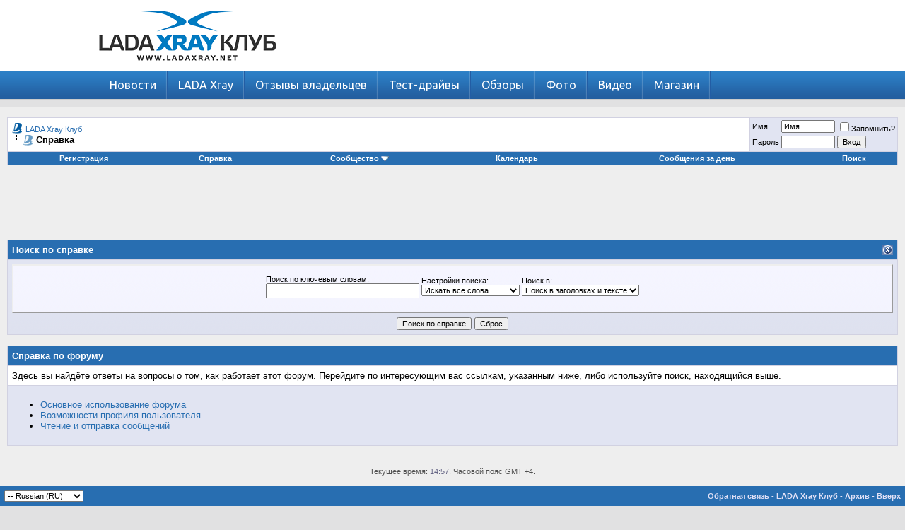

--- FILE ---
content_type: text/html; charset=UTF-8
request_url: http://www.lada-xray.net/faq.php?s=bbdb7dbc1929fdfe5a9fbc2d8b0679e1
body_size: 8027
content:
<!DOCTYPE html PUBLIC "-//W3C//DTD XHTML 1.0 Transitional//EN" "http://www.w3.org/TR/xhtml1/DTD/xhtml1-transitional.dtd">
<html xmlns="http://www.w3.org/1999/xhtml" dir="ltr" lang="ru">
<head>
<meta http-equiv="Content-Type" content="text/html; charset=UTF-8" />
<meta name='yandex-verification' content='71b05e5e1c62351a' />
<meta name="generator" content="vBulletin 3.8.8" />

<meta name="keywords" content="lada xray, lada xray cross, lada xray клуб, lada xray форум, лада иксрей, лада xray, новый lada xray" />
<meta name="description" content="LADA Xray Club - все о новом Лада Xray и LADA Xray Cross." />


<!-- CSS Stylesheet -->
<style type="text/css" id="vbulletin_css">
/**
* vBulletin 3.8.8 CSS
* Style: 'Default Style'; Style ID: 1
*/
body
{
	background: #E1E1E2;
	color: #000000;
	font: 10pt verdana, geneva, lucida, 'lucida grande', arial, helvetica, sans-serif;
	margin: 0px 0px 0px 0px;
	padding: 0px;
}
a:link, body_alink
{
	color: #286EB1;
	text-decoration: none;
}
a:visited, body_avisited
{
	color: #286EB1;
	text-decoration: none;
}
a:hover, a:active, body_ahover
{
	color: #505050;
	text-decoration: underline;
}
.page
{
	background: #EEEEEE;
	color: #505050;
}
td, th, p, li
{
	font: 10pt verdana, geneva, lucida, 'lucida grande', arial, helvetica, sans-serif;
}
.tborder
{
	background: #D1D1E1;
	color: #000000;
}
.tcat
{
	background: #286EB1;
	color: #FFFFFF;
	font: bold 10pt verdana, geneva, lucida, 'lucida grande', arial, helvetica, sans-serif;
}
.tcat a:link, .tcat_alink
{
	color: #ffffff;
	text-decoration: none;
}
.tcat a:visited, .tcat_avisited
{
	color: #ffffff;
	text-decoration: none;
}
.tcat a:hover, .tcat a:active, .tcat_ahover
{
	color: #FFFF66;
	text-decoration: underline;
}
.thead
{
	background: #303030;
	color: #FFFFFF;
	font: bold 11px tahoma, verdana, geneva, lucida, 'lucida grande', arial, helvetica, sans-serif;
}
.thead a:link, .thead_alink
{
	color: #FFFFFF;
}
.thead a:visited, .thead_avisited
{
	color: #FFFFFF;
}
.thead a:hover, .thead a:active, .thead_ahover
{
	color: #FFFF00;
}
.tfoot
{
	background: #286EB1;
	color: #E0E0F6;
}
.tfoot a:link, .tfoot_alink
{
	color: #E0E0F6;
}
.tfoot a:visited, .tfoot_avisited
{
	color: #E0E0F6;
}
.tfoot a:hover, .tfoot a:active, .tfoot_ahover
{
	color: #FFFF66;
}
.alt1, .alt1Active
{
	background: #FFFFFF;
	color: #000000;
}
.alt2, .alt2Active
{
	background: #E1E4F2;
	color: #000000;
}
.inlinemod
{
	background: #FFFFCC;
	color: #000000;
}
.wysiwyg
{
	background: #FAFAFA;
	color: #000000;
	font: 10pt verdana, geneva, lucida, 'lucida grande', arial, helvetica, sans-serif;
	margin: 5px 10px 10px 10px;
	padding: 0px;
}
.wysiwyg a:link, .wysiwyg_alink
{
	color: #22229C;
}
.wysiwyg a:visited, .wysiwyg_avisited
{
	color: #22229C;
}
.wysiwyg a:hover, .wysiwyg a:active, .wysiwyg_ahover
{
	color: #FF4400;
}
textarea, .bginput
{
	font: 10pt verdana, geneva, lucida, 'lucida grande', arial, helvetica, sans-serif;
}
.bginput option, .bginput optgroup
{
	font-size: 10pt;
	font-family: verdana, geneva, lucida, 'lucida grande', arial, helvetica, sans-serif;
}
.button
{
	font: 11px verdana, geneva, lucida, 'lucida grande', arial, helvetica, sans-serif;
}
select
{
	font: 11px verdana, geneva, lucida, 'lucida grande', arial, helvetica, sans-serif;
}
option, optgroup
{
	font-size: 11px;
	font-family: verdana, geneva, lucida, 'lucida grande', arial, helvetica, sans-serif;
}
.smallfont
{
	font: 11px verdana, geneva, lucida, 'lucida grande', arial, helvetica, sans-serif;
}
.time
{
	color: #666686;
}
.navbar
{
	font: 11px verdana, geneva, lucida, 'lucida grande', arial, helvetica, sans-serif;
}
.highlight
{
	color: #FF0000;
	font-weight: bold;
}
.fjsel
{
	background: #3E5C92;
	color: #E0E0F6;
}
.fjdpth0
{
	background: #F7F7F7;
	color: #000000;
}
.panel
{
	background: #E4E7F5 url(images/gradients/gradient_panel.gif) repeat-x top left;
	color: #000000;
	padding: 10px;
	border: 2px outset;
}
.panelsurround
{
	background: #D1D4E0 url(images/gradients/gradient_panelsurround.gif) repeat-x top left;
	color: #000000;
}
legend
{
	color: #22229C;
	font: 11px tahoma, verdana, geneva, lucida, 'lucida grande', arial, helvetica, sans-serif;
}
.vbmenu_control
{
	background: #286EB1;
	color: #FFFFFF;
	font: bold 11px tahoma, verdana, geneva, lucida, 'lucida grande', arial, helvetica, sans-serif;
	padding: 3px 6px 3px 6px;
	white-space: nowrap;
}
.vbmenu_control a:link, .vbmenu_control_alink
{
	color: #FFFFFF;
	text-decoration: none;
}
.vbmenu_control a:visited, .vbmenu_control_avisited
{
	color: #FFFFFF;
	text-decoration: none;
}
.vbmenu_control a:hover, .vbmenu_control a:active, .vbmenu_control_ahover
{
	color: #FFFFFF;
	text-decoration: underline;
}
.vbmenu_popup
{
	background: #FFFFFF;
	color: #000000;
	border: 1px solid #0B198C;
}
.vbmenu_option
{
	background: #BBC7CE;
	color: #000000;
	font: 11px verdana, geneva, lucida, 'lucida grande', arial, helvetica, sans-serif;
	white-space: nowrap;
	cursor: pointer;
}
.vbmenu_option a:link, .vbmenu_option_alink
{
	color: #22229C;
	text-decoration: none;
}
.vbmenu_option a:visited, .vbmenu_option_avisited
{
	color: #22229C;
	text-decoration: none;
}
.vbmenu_option a:hover, .vbmenu_option a:active, .vbmenu_option_ahover
{
	color: #FFFFFF;
	text-decoration: none;
}
.vbmenu_hilite
{
	background: #8A949E;
	color: #FFFFFF;
	font: 11px verdana, geneva, lucida, 'lucida grande', arial, helvetica, sans-serif;
	white-space: nowrap;
	cursor: pointer;
}
.vbmenu_hilite a:link, .vbmenu_hilite_alink
{
	color: #FFFFFF;
	text-decoration: none;
}
.vbmenu_hilite a:visited, .vbmenu_hilite_avisited
{
	color: #FFFFFF;
	text-decoration: none;
}
.vbmenu_hilite a:hover, .vbmenu_hilite a:active, .vbmenu_hilite_ahover
{
	color: #FFFFFF;
	text-decoration: none;
}
/* ***** styling for 'big' usernames on postbit etc. ***** */
.bigusername { font-size: 14pt; }

/* ***** small padding on 'thead' elements ***** */
td.thead, th.thead, div.thead { padding: 4px; }

/* ***** basic styles for multi-page nav elements */
.pagenav a { text-decoration: none; }
.pagenav td { padding: 2px 4px 2px 4px; }

/* ***** de-emphasized text */
.shade, a.shade:link, a.shade:visited { color: #777777; text-decoration: none; }
a.shade:active, a.shade:hover { color: #FF4400; text-decoration: underline; }
.tcat .shade, .thead .shade, .tfoot .shade { color: #DDDDDD; }

/* ***** define margin and font-size for elements inside panels ***** */
.fieldset { margin-bottom: 6px; }
.fieldset, .fieldset td, .fieldset p, .fieldset li { font-size: 11px; }

.branding { 
display: block;
}
.branding img {
    height: auto;
    max-width: 100%;
    width: 100%;
    vertical-align: middle;
    border: 0;
}
</style>
<link rel="stylesheet" type="text/css" href="clientscript/vbulletin_important.css?v=388" />


<link href="/xray.css" rel="stylesheet">
<!-- / CSS Stylesheet -->

<script type="text/javascript" src="clientscript/yui/yahoo-dom-event/yahoo-dom-event.js?v=388"></script>
<script type="text/javascript" src="clientscript/yui/connection/connection-min.js?v=388"></script>
<script type="text/javascript">
<!--
var SESSIONURL = "s=6724dd9e801f1b663978a3b14d615d1c&";
var SECURITYTOKEN = "guest";
var IMGDIR_MISC = "images/misc";
var vb_disable_ajax = parseInt("0", 10);
// -->
</script>
<script type="text/javascript" src="clientscript/vbulletin_global.js?v=388"></script>
<script type="text/javascript" src="clientscript/vbulletin_menu.js?v=388"></script>


	<link rel="alternate" type="application/rss+xml" title="LADA Xray Клуб RSS Feed" href="external.php?type=RSS2" />
	

<script type="text/javascript" src="/adriver.core.2.js"></script>
<title>LADA Xray Клуб - Справка</title>
</head>
<body>
<!--
<a name="top"></a>
<table border="0" width="100%" cellpadding="0" cellspacing="0" align="center">
<tr>
	<td align="left"><a href="index.php?s=6724dd9e801f1b663978a3b14d615d1c"><img src="images/misc/vbulletin3_logo_white.gif" border="0" alt="LADA Xray Клуб" /></a></td>
	<td align="right" id="header_right_cell">
		&nbsp;
	</td>
</tr>
</table>
-->
<!-- <noindex><nofollow><div class="branding"> 
<a href="https://www.pro-lada.ru/action/service/kuzovnoy-remont-s-vygodoy-/" target="_blank"><img src="http://ladaclub.net/button/1400x300_Kuzovnoi.gif" width="1400" height="300" border="0"></a></div>
</nofollow></noindex> -->
<div class="header-wrap">
 <div class="header">
  <div class="logo">
    <a href="/" title="Главная"><img src="/images/logo.png" alt="" /></a>
  </div>
  <noindex><nofollow><div class="rek1">

  </div></nofollow></noindex>
 </div>
</div>
<div class="nav-wrap">
 <noindex><div class="nav">
   <ul>
       <li class="drop"><a href="http://www.ladaxray.net/news/" class="link1" >Новости</a>
	</li>
       <li class="drop"><a href="http://www.ladaxray.net/lada-xray/" class="link1" >LADA Xray</a></li>
       <li class="drop"><a href="http://www.ladaxray.net/opinion/" class="link1" >Отзывы владельцев</a></li>
       <li class="drop"><a href="http://www.ladaxray.net/test-drive/" class="link1" >Тест-драйвы</a>
	</li>
       <li class="drop"><a href="http://www.ladaxray.net/reviews/" class="link1" >Обзоры</a></li>
       <li class="drop"><a href="http://www.ladaxray.net/foto/" class="link1" >Фото</a></li>
       <li class="drop"><a href="http://www.ladaxray.net/video/" class="link1" >Видео</a></li>
<li class="drop"><a href="http://www.mycarshop.ru/" class="link1" >Магазин</a></li>
    </ul>
  </div></noindex>
</div>

<!-- content table -->
<!-- open content container -->

<div align="center">
	<div class="page" style="width:100%; text-align:left">
		<div style="padding:0px 10px 0px 10px" align="left">






<br />

<!-- breadcrumb, login, pm info -->
<table class="tborder" cellpadding="6" cellspacing="1" border="0" width="100%" align="center">
<tr>
	<td class="alt1" width="100%">
		
			<table cellpadding="0" cellspacing="0" border="0">
			<tr valign="bottom">
				<td><a href="#" onclick="history.back(1); return false;"><img src="images/misc/navbits_start.gif" alt="Вернуться" border="0" /></a></td>
				<td>&nbsp;</td>
				<td width="100%"><span class="navbar"><a href="index.php?s=6724dd9e801f1b663978a3b14d615d1c" accesskey="1">LADA Xray Клуб</a></span> </td>
			</tr>
			<tr>
				<td class="navbar" style="font-size:10pt; padding-top:1px" colspan="3"><a href="/faq.php?s=bbdb7dbc1929fdfe5a9fbc2d8b0679e1"><img class="inlineimg" src="images/misc/navbits_finallink_ltr.gif" alt="Перезагрузить страницу" border="0" /></a> <strong>
	Справка

</strong></td>
			</tr>
			</table>
		
	</td>

	<td class="alt2" nowrap="nowrap" style="padding:0px">
		<!-- login form -->
		<form action="login.php?do=login" method="post" onsubmit="md5hash(vb_login_password, vb_login_md5password, vb_login_md5password_utf, 0)">
		<script type="text/javascript" src="clientscript/vbulletin_md5.js?v=388"></script>
		<table cellpadding="0" cellspacing="3" border="0">
		<tr>
			<td class="smallfont" style="white-space: nowrap;"><label for="navbar_username">Имя</label></td>
			<td><input type="text" class="bginput" style="font-size: 11px" name="vb_login_username" id="navbar_username" size="10" accesskey="u" tabindex="101" value="Имя" onfocus="if (this.value == 'Имя') this.value = '';" /></td>
			<td class="smallfont" nowrap="nowrap"><label for="cb_cookieuser_navbar"><input type="checkbox" name="cookieuser" value="1" tabindex="103" id="cb_cookieuser_navbar" accesskey="c" />Запомнить?</label></td>
		</tr>
		<tr>
			<td class="smallfont"><label for="navbar_password">Пароль</label></td>
			<td><input type="password" class="bginput" style="font-size: 11px" name="vb_login_password" id="navbar_password" size="10" tabindex="102" /></td>
			<td><input type="submit" class="button" value="Вход" tabindex="104" title="Введите ваше имя пользователя и пароль, чтобы войти, или нажмите кнопку 'Регистрация', чтобы зарегистрироваться." accesskey="s" /></td>
		</tr>
		</table>
		<input type="hidden" name="s" value="6724dd9e801f1b663978a3b14d615d1c" />
		<input type="hidden" name="securitytoken" value="guest" />
		<input type="hidden" name="do" value="login" />
		<input type="hidden" name="vb_login_md5password" />
		<input type="hidden" name="vb_login_md5password_utf" />
		</form>
		<!-- / login form -->
	</td>

</tr>
</table>
<!-- / breadcrumb, login, pm info -->

<!-- nav buttons bar -->
<div class="tborder" style="padding:1px; border-top-width:0px">
	<table cellpadding="0" cellspacing="0" border="0" width="100%" align="center">
	<tr align="center">
		
		
			<td class="vbmenu_control"><a href="register.php?s=6724dd9e801f1b663978a3b14d615d1c" rel="nofollow">Регистрация</a></td>
		
		
		<td class="vbmenu_control"><a rel="help" href="faq.php?s=6724dd9e801f1b663978a3b14d615d1c" accesskey="5">Справка</a></td>
		
			<td class="vbmenu_control"><a id="community" href="/faq.php?&amp;nojs=1#community" rel="nofollow" accesskey="6">Сообщество</a> <script type="text/javascript"> vbmenu_register("community"); </script></td>
		
		<td class="vbmenu_control"><a href="calendar.php?s=6724dd9e801f1b663978a3b14d615d1c">Календарь</a></td>
		
			
				
				<td class="vbmenu_control"><a href="search.php?s=6724dd9e801f1b663978a3b14d615d1c&amp;do=getdaily" accesskey="2">Сообщения за день</a></td>
				
				<td class="vbmenu_control"><a id="navbar_search" href="search.php?s=6724dd9e801f1b663978a3b14d615d1c" accesskey="4" rel="nofollow">Поиск</a> </td>
			
			
		
		
		
		</tr>
	</table>
</div>
<!-- / nav buttons bar -->

<br />






<!-- NAVBAR POPUP MENUS -->

	
	<!-- community link menu -->
	<div class="vbmenu_popup" id="community_menu" style="display:none;margin-top:3px" align="left">
		<table cellpadding="4" cellspacing="1" border="0">
		<tr><td class="thead">Ссылки сообщества</td></tr>
		
		
		
		
		
			<tr><td class="vbmenu_option"><a href="memberlist.php?s=6724dd9e801f1b663978a3b14d615d1c">Пользователи</a></td></tr>
		
		
		</table>
	</div>
	<!-- / community link menu -->
	
	
	
	<!-- header quick search form -->
	<div class="vbmenu_popup" id="navbar_search_menu" style="display:none;margin-top:3px" align="left">
		<table cellpadding="4" cellspacing="1" border="0">
		<tr>
			<td class="thead">Поиск по форуму</td>
		</tr>
		<tr>
			<td class="vbmenu_option" title="nohilite">
				<form action="search.php?do=process" method="post">

					<input type="hidden" name="do" value="process" />
					<input type="hidden" name="quicksearch" value="1" />
					<input type="hidden" name="childforums" value="1" />
					<input type="hidden" name="exactname" value="1" />
					<input type="hidden" name="s" value="6724dd9e801f1b663978a3b14d615d1c" />
					<input type="hidden" name="securitytoken" value="guest" />
					<div><input type="text" class="bginput" name="query" size="25" tabindex="1001" /><input type="submit" class="button" value="Вперёд" tabindex="1004" /></div>
					<div style="margin-top:6px">
						<label for="rb_nb_sp0"><input type="radio" name="showposts" value="0" id="rb_nb_sp0" tabindex="1002" checked="checked" />Отобразить темы</label>
						&nbsp;
						<label for="rb_nb_sp1"><input type="radio" name="showposts" value="1" id="rb_nb_sp1" tabindex="1003" />Отображать сообщения</label>
					</div>
				</form>
			</td>
		</tr>
		
		<tr>
			<td class="vbmenu_option"><a href="tags.php?s=6724dd9e801f1b663978a3b14d615d1c" rel="nofollow">Поиск по метке</a></td>
		</tr>
		
		<tr>
			<td class="vbmenu_option"><a href="search.php?s=6724dd9e801f1b663978a3b14d615d1c" accesskey="4" rel="nofollow">Расширенный поиск</a></td>
		</tr>
		
		</table>
	</div>
	<!-- / header quick search form -->
	
	
	
<!-- / NAVBAR POPUP MENUS -->

<!-- PAGENAV POPUP -->
	<div class="vbmenu_popup" id="pagenav_menu" style="display:none">
		<table cellpadding="4" cellspacing="1" border="0">
		<tr>
			<td class="thead" nowrap="nowrap">К странице...</td>
		</tr>
		<tr>
			<td class="vbmenu_option" title="nohilite">
			<form action="index.php" method="get" onsubmit="return this.gotopage()" id="pagenav_form">
				<input type="text" class="bginput" id="pagenav_itxt" style="font-size:11px" size="4" />
				<input type="button" class="button" id="pagenav_ibtn" value="Вперёд" />
			</form>
			</td>
		</tr>
		</table>
	</div>
<!-- / PAGENAV POPUP -->




<div align="center">
<script async src="//pagead2.googlesyndication.com/pagead/js/adsbygoogle.js"></script>
<!-- Лада Xray - Форум - Верх -->
<ins class="adsbygoogle"
     style="display:inline-block;width:728px;height:90px"
     data-ad-client="ca-pub-4192272706933879"
     data-ad-slot="9563274543"></ins>
<script>
(adsbygoogle = window.adsbygoogle || []).push({});
</script>
</div>

<form action="faq.php" method="get">
<input type="hidden" name="s" value="6724dd9e801f1b663978a3b14d615d1c" />
<input type="hidden" name="do" value="search" />

<table class="tborder" cellpadding="6" cellspacing="1" border="0" width="100%" align="center">
<thead>
	<tr>
		<td class="tcat">
			<a style="float:right" href="#top" onclick="return toggle_collapse('searchfaq')"><img id="collapseimg_searchfaq" src="images/buttons/collapse_tcat.gif" alt="Поиск по справке" border="0" /></a>
			Поиск по справке
		</td>
	</tr>
</thead>
<tbody id="collapseobj_searchfaq" style="">
	<tr>
		<td class="panelsurround" align="center">
		<div class="panel">
			<div style="width:640px">

				<table class="fieldset" cellpadding="0" cellspacing="3" border="0">
				<tr align="left">
					<td>
						Поиск по ключевым словам:<br />
						<input type="text" class="bginput" name="q" value="" size="25" />
					</td>
					<td>
						Настройки поиска:<br />
						<select name="match">
							<option value="any" >Искать любое слово</option>
							<option value="all" selected="selected">Искать все слова</option>
							<option value="phr" >Искать фразу целиком</option>
						</select>
					</td>
					<td>
						Поиск в:<br />
						<select name="titlesonly">
							<option value="1" >Искать только в заголовках</option>
							<option value="0" selected="selected">Поиск в заголовках и тексте</option>
						</select>
					</td>
				</tr>
				</table>

			</div>
		</div>

		<div style="margin-top:6px">
			<input type="submit" value="Поиск по справке" class="button" accesskey="s" />
			<input type="reset" value="Сброс" class="button" accesskey="r" />
		</div>
		</td>
	</tr>
</tbody>
</table>

</form>

<br />

<a name="faq_vb3_board_faq"></a>

<table class="tborder" cellpadding="6" cellspacing="1" border="0" width="100%" align="center">
<tr>
	<td class="tcat"><a href="faq.php?s=6724dd9e801f1b663978a3b14d615d1c&amp;faq=vb3_board_faq">Справка по форуму</a></td>
</tr>

<tr>
	<td class="alt1">Здесь вы найдёте ответы на вопросы о том, как работает этот форум. Перейдите по интересующим вас ссылкам, указанным ниже, либо используйте поиск, находящийся выше.</td>
</tr>


<tr>
	<td class="alt2"><ul><li><a href="faq.php?s=6724dd9e801f1b663978a3b14d615d1c&amp;faq=vb3_board_faq#faq_vb3_board_usage">Основное использование форума</a></li>
<li><a href="faq.php?s=6724dd9e801f1b663978a3b14d615d1c&amp;faq=vb3_board_faq#faq_vb3_user_profile">Возможности профиля пользователя</a></li>
<li><a href="faq.php?s=6724dd9e801f1b663978a3b14d615d1c&amp;faq=vb3_board_faq#faq_vb3_reading_posting">Чтение и отправка сообщений</a></li>
</ul></td>
</tr>

</table>

<br />




<br />
<div class="smallfont" align="center">Текущее время: <span class="time">14:57</span>. Часовой пояс GMT +4.</div>
<br />


		</div>
	</div>
</div>

<!-- / close content container -->
<!-- /content area table -->

<form action="index.php" method="get" style="clear:left">

<table cellpadding="6" cellspacing="0" border="0" width="100%" class="page" align="center">
<tr>
	
	
		<td class="tfoot">
			<select name="langid" onchange="switch_id(this, 'lang')">
				<optgroup label="Выбор языка">
					<option value="1" class="" >-- English (US)</option>
<option value="2" class="" selected="selected">-- Russian (RU)</option>

				</optgroup>
			</select>
		</td>
	
	<td class="tfoot" align="right" width="100%">
		<div class="smallfont">
			<strong>
				<a href="sendmessage.php?s=6724dd9e801f1b663978a3b14d615d1c" rel="nofollow" accesskey="9">Обратная связь</a> -
				<a href="http://lada-xray.net">LADA Xray Клуб</a> -
				
				
				<a href="archive/index.php">Архив</a> -
				
				
				
				<a href="#top" onclick="self.scrollTo(0, 0); return false;">Вверх</a>
			</strong>
		</div>
	</td>
</tr>
</table>

<br />

<div align="center">

	<div class="smallfont" align="center">
	<!-- Do not remove cronimage or your scheduled tasks will cease to function -->
	
	<!-- Do not remove cronimage or your scheduled tasks will cease to function -->

	
	</div>
</div>

</form>




<script type="text/javascript">
<!--
	// Main vBulletin Javascript Initialization
	vBulletin_init();
//-->
</script>
<noindex><nofollow>

</nofollow></noindex>
<div class="footer-wrap">
 <div class="footer">
  <div class="subfooter">
   <div class="logo">
    <a href="/" title="Главная"><img src="/images/logo-b.png" alt="" /></a>
   </div>   
   <div class="footer_nav">
    <a href="/index.php?do=feedback" title="Контакты">Контакты</a>
    <em class="separate"></em>
    <a href="#" title="О проекте">О нас</a>
    <em class="separate"></em>
    <a href="#" title="Реклама">Реклама</a>
    <em class="separate"></em>
    <a href="#" title="Редакция">Редакция</a>
   </div>
       <br>Проект Официального Лада Клуба<br><a href="http://www.ladaclub.net/" title="Официальный Лада Клуб"><img src="/images/byladaclub.png" alt="" /></a>
      <br><br>
      Copyrights © 2014-2020 LADA Xray Club | Лада Xray Клуб
  </div>
  <div class="seotext">
      <br><br></div>
  <div class="tagscloud">
      <div class="searchblock">
  </div>
   <div class="footer-header">LADA Xray Форум</div>
Наш форум посвящен новому LADA Xray и Лада Xray Cross. Общаться с единомышленниками может любой желающий, для этого потратьте меньше минуты и зарегистрируйтесь. Обсуждаем Лада Xray, фотографии X-ray, видео и цены LADA Xray Cross.<br><br><strong>Форум LADA Xray</strong> создан для любителей и интересующихся новым Лада Xray и LADA Xray Cross. Читайте отзывы владельцев X Ray и независимые тест-драйвы Лада Иксрей.<br><br>Цена Лада Xray - от 430 000 руб. Цена LADA Xray Cross - от 500 000 руб.
  </div>
  <div class="clear"></div>
 </div>
</div>
<script>
  (function(i,s,o,g,r,a,m){i['GoogleAnalyticsObject']=r;i[r]=i[r]||function(){
  (i[r].q=i[r].q||[]).push(arguments)},i[r].l=1*new Date();a=s.createElement(o),
  m=s.getElementsByTagName(o)[0];a.async=1;a.src=g;m.parentNode.insertBefore(a,m)
  })(window,document,'script','//www.google-analytics.com/analytics.js','ga');

  ga('create', 'UA-12929583-28', 'auto');
  ga('send', 'pageview');

</script>
</body>
</html>

--- FILE ---
content_type: text/html; charset=utf-8
request_url: https://www.google.com/recaptcha/api2/aframe
body_size: 264
content:
<!DOCTYPE HTML><html><head><meta http-equiv="content-type" content="text/html; charset=UTF-8"></head><body><script nonce="auicYfcy2oN7I6ndwfALQA">/** Anti-fraud and anti-abuse applications only. See google.com/recaptcha */ try{var clients={'sodar':'https://pagead2.googlesyndication.com/pagead/sodar?'};window.addEventListener("message",function(a){try{if(a.source===window.parent){var b=JSON.parse(a.data);var c=clients[b['id']];if(c){var d=document.createElement('img');d.src=c+b['params']+'&rc='+(localStorage.getItem("rc::a")?sessionStorage.getItem("rc::b"):"");window.document.body.appendChild(d);sessionStorage.setItem("rc::e",parseInt(sessionStorage.getItem("rc::e")||0)+1);localStorage.setItem("rc::h",'1768733926100');}}}catch(b){}});window.parent.postMessage("_grecaptcha_ready", "*");}catch(b){}</script></body></html>